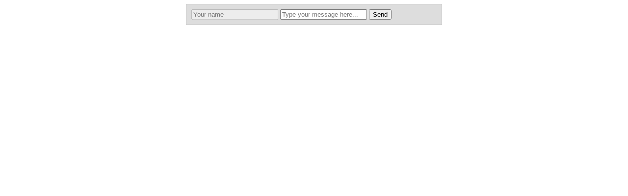

--- FILE ---
content_type: text/html; charset=UTF-8
request_url: https://html.cafe/x7746b73e
body_size: 1193
content:
<!DOCTYPE html>
<html>
  <head>
    <meta charset="UTF-8"/>
    <title>Online chat server</title>
    <style>
      body {
        font-family: sans-serif;
        font-size: 0.8em;
        color: #555;
      }
      #chat {
        width: 500px;
        margin: 0 auto;
        background: #ddd;
        border: 1px solid #ccc;
        padding: 10px;
      }
      #chat ul {
        list-style: none;
        margin: 0;
        padding: 0;
      }
      #chat li {
        padding: 5px 10px;
        border-bottom: 1px solid #ccc;
      }
      #chat li.user_message {
        background: #eee;
      }
    </style>
    <script src="https://ajax.googleapis.com/ajax/libs/jquery/2.1.3/jquery.min.js"></script>
    <script>
      $(document).ready(function(){
        var chatInterval = 250; //refresh interval in ms
        var $userName = $('#userName'); //user name input field
        var $chatOutput = $('#chatOutput'); //chat output div
        var $chatInput = $('#chatInput'); //chat input field
        var $chatSend = $('#chatSend'); //chat send button

        //on connection to server get the id of this client's user
        var socket = io.connect('127.0.0.1:8080');

        //save the id of this client
        socket.on('connect', function(){
          //show message
          $chatOutput.append('<div class="system_msg">Connected!</div>');
        });

        //save the id of this client
        socket.on('user_id', function(data){
          $userName.val(data.id);
        });

        //on new message show the message
        socket.on('new_message', function(data){
          showMessage(data.id, data.msg);
        });

        //on user left, show notification
        socket.on('user_left', function(data){
          $chatOutput.append('<div class="system_msg">' + data.id + ' left</div>');
        });

        //send message on button click
        $chatSend.click(function(){
          sendMessage();
        });

        //send message on enter press
        $chatInput.keypress(function(e){
          if(e.which == 13) {
            sendMessage();
          }
        });

        //send message to server
        function sendMessage(){
          var msg = $chatInput.val();
          if(msg.trim().length != 0){
            socket.emit('new_message', {id: $userName.val(), msg: msg});
            $chatInput.val('');
          }
        }

        //show message
        function showMessage(id, msg){
          $chatOutput.append('<ul><li class="user_message"><span>' + id + '</span>' + msg + '</li></ul>');
          $chatOutput.scrollTop($chatOutput[0].scrollHeight);
        }
      });
    </script>
  </head>
<body>
  <div id="chat">
    <div id="chatOutput"></div>
    <input type="text" id="userName" placeholder="Your name" disabled="disabled" />
    <input type="text" id="chatInput" placeholder="Type your message here..." />
    <button id="chatSend">Send</button>
  </div>
<script defer src="https://static.cloudflareinsights.com/beacon.min.js/vcd15cbe7772f49c399c6a5babf22c1241717689176015" integrity="sha512-ZpsOmlRQV6y907TI0dKBHq9Md29nnaEIPlkf84rnaERnq6zvWvPUqr2ft8M1aS28oN72PdrCzSjY4U6VaAw1EQ==" data-cf-beacon='{"version":"2024.11.0","token":"94c79d4d951745d085049dd7f2bbd8f8","r":1,"server_timing":{"name":{"cfCacheStatus":true,"cfEdge":true,"cfExtPri":true,"cfL4":true,"cfOrigin":true,"cfSpeedBrain":true},"location_startswith":null}}' crossorigin="anonymous"></script>
</body>
</html>

<script defer data-domain="html.cafe" src="https://milkymouse.com/js/script.js"></script>

   